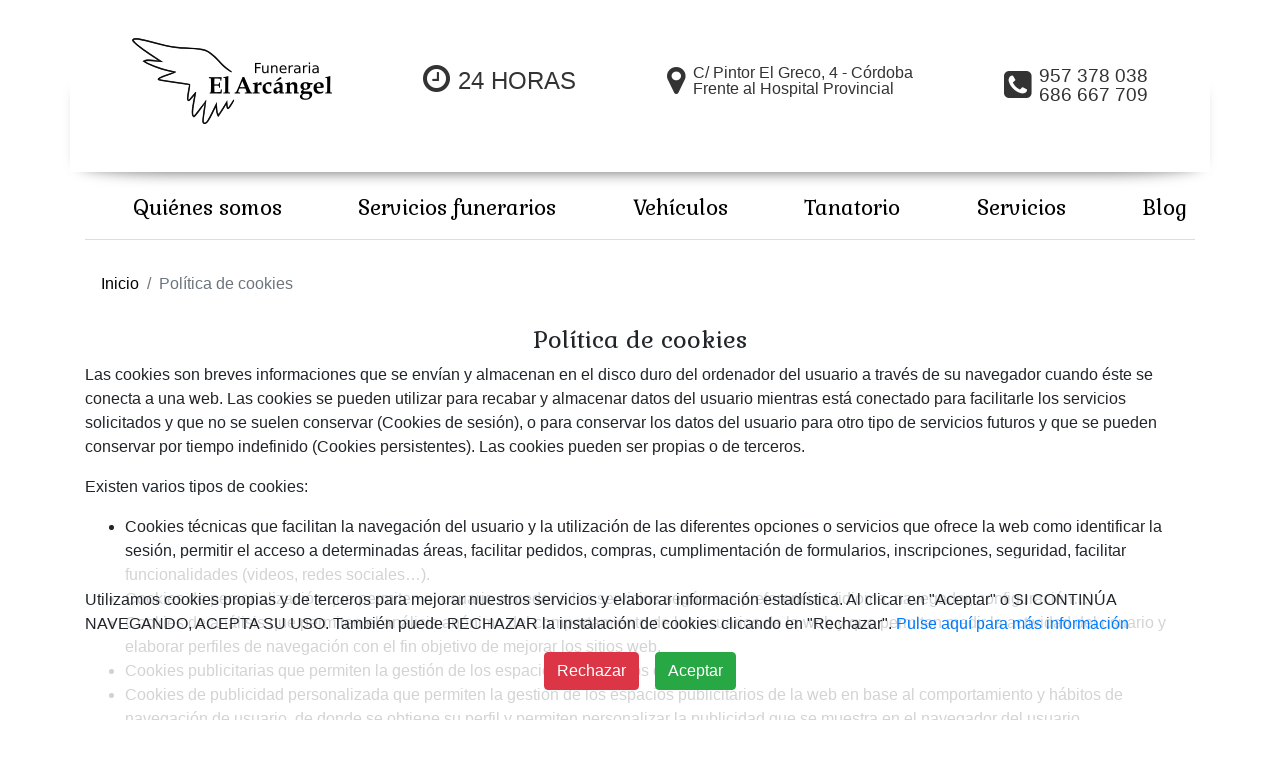

--- FILE ---
content_type: text/html; charset=UTF-8
request_url: http://funerariaelarcangel.es/politica-de-cookies
body_size: 4325
content:
<!DOCTYPE html>
<html lang="es">

<head>

     
        
            	


	<title>Preguntas frecuentes en Funeraria El Arcángel</title> 
	<link rel="shortcut icon" type="image/x-icon" href="../favicon.ico">
	<meta name="viewport" content="width=device-width, initial-scale=1, maximum-scale=1, user-scalable=no">
	<meta charset="utf-8"/>
	<meta name="description" content="Detallamos las preguntas más frecuentes que ayudamos a solventar desde Funeraria El Arcángel"/>

	<meta name="geo.placename" content="Dirección"/>
	<meta name="geo.position" content="37.893494, -4.756433"/>
	<meta name="geo.region" content="ES-Andalucía"/>
	<meta name="ICBM" content="37.893494, -4.756433"/>

	<meta name="language" content="es-ES"/>
	<meta name="robots" content="index,follow"/>
	<meta name="revisit-after" content="15 days"/>
	<meta name="copyright" content="funerariaelarcangel.es"/>
	<link rel="alternate" hreflang="es" href="https://funerariaelarcangel.es"/>

	<link
	href="https://fonts.googleapis.com/css?family=Open+Sans" rel="stylesheet">

	<!--<link rel="stylesheet" href="../boostrap2/custom.min.css" crossorigin="anonymous">-->
	<link rel="stylesheet" href="../e2css/comoon.min.css" crossorigin="anonymous"/>
	    
					<link rel="stylesheet" href="../e2css/general/faqs.min.css"/>
			

 
        
            <script async src="https://www.googletagmanager.com/gtag/js?id=UA-145866546-1"></script>
<script>window.dataLayer = window.dataLayer || [];function gtag(){dataLayer.push(arguments);}gtag('js', new Date());gtag('config', 'UA-145866546-1');</script>
</head>

<body>
    <div class="container-fluid contenedor-cabecera text-center" >
    <div class="container cabecera-centro m-auto d-flex flex-column flex-lg-row justify-content-lg-around align-items-center drop-shadow curved-hz-1 text-left" >
        <a href="../" class="enlace-tira"><img src="../imagenes/general/e2recursos/e2imgs/logo.png" class="my-2" alt=""></a>       
        <div class="mensaje item-cabecera d-flex justify-content-start align-items-start my-1"><i class="fa fa-clock-o pr-2"></i><span>24 HORAS</span></div>
        <div class="mensaje item-cabecera d-flex align-items-center my-1"><i class="fa fa-map-marker pr-2"></i>
            <div class="d-flex flex-column direccion-cabecera text-left">
                <span>C/ Pintor El Greco, 4 - Córdoba</span>
                <span>Frente al Hospital Provincial</span>
            </div>
            
        </div>
        <div class="mensaje item-cabecera d-flex align-items-center mt-2">
            <i class="fa fa-phone-square pr-2"></i>
            <div class="telefonos d-flex flex-column">
                <div class="telefono">957 378 038</div>
                <div class="telefono">686 667 709</div>
            </div>
            
        </div>
    </div>
</div>
<div class="container-fluid">
    <div class="container w-100">
        <nav class="menu-tira d-none d-lg-block">
            <ul class="d-flex justify-content-between text-center">
                <li><a href="../funeraria-el-arcangel-cordoba" class="enlace-tira">Quiénes somos</a></li>
                <li><a href="../tanatorios-y-funerarias-de-cordoba" class="enlace-tira">Servicios funerarios</a></li>
                <li><a href="../vehiculos-funeraria-el-arcangel-cordoba" class="enlace-tira">Vehículos</a></li>
                <li><a href="../tanatorio-funeraria-el-arcangel-cordoba" class="enlace-tira">Tanatorio</a></li>
                <li><a href="../servicios-funerarios-en-cordoba" class="enlace-tira">Servicios</a></li>
                <li><a href="../blog/1" class="enlace-tira">Blog</a></li>
                
            </ul>
        </nav>
        <div class="contenedor-menu-res w-100 d-flex justify-content-center d-lg-none">
            <div class="d-flex flex-column">
                <div class="contenedor-boton-res my-3">
                    <div class=""><i class="fa fa-bars"></i></div>
                </div>
                <nav class="menu-res">
                    <ul class="">
                        <li><a href="../funeraria-el-arcangel-cordoba" class="enlace-tira">Quiénes somos</a></li>
                        <li><a href="../tanatorios-y-funerarias-de-cordoba" class="enlace-tira">Servicios funerarios</a></li>
                        <li><a href="../vehiculos-funeraria-el-arcangel-cordoba" class="enlace-tira">Vehículos</a></li>
                        <li><a href="../tanatorio-funeraria-el-arcangel-cordoba" class="enlace-tira">Tanatorio</a></li>
                        <li><a href="../servicios-funerarios-en-cordoba" class="enlace-tira">Servicios</a></li>
                        <li><a href="../blog/1" class="enlace-tira">Blog</a></li>
                        <li><a href="../contacto-funeraria-el-arcangel-cordoba" class="enlace-tira">Contacto</a></li>
                        
                    </ul>
                </nav>
            </div>
        </div>
        
    </div>
</div>    
                
    

        <div class="container-fluid d-none d-md-block">
    <div class="container">
    <div class="linea"></div>
    </div>
</div><div class="container-fluid">
    <div class="container">
        <nav aria-label="breadcrumb">
            <ol class="breadcrumb">
                <li class="breadcrumb-item"><a href="../">Inicio</a></li>
                <li class="breadcrumb-item active" aria-current="page">Política de cookies</li>
            </ol>
        </nav>
    </div>
</div>

<div class="container-fluid faqs">
    <div class="container d-flex flex-column">
        <div class="contenedor-faqs">
            <h1 class="text-center">Política de cookies</h1>
            <div class="contenido-faqs d-flex flex-column mb-lg-4">
                <p>Las cookies son breves informaciones que se envían y almacenan en el disco duro del ordenador del usuario a través de su navegador cuando éste se conecta a una web. Las cookies se pueden utilizar para recabar y almacenar datos del usuario mientras está conectado para facilitarle los servicios solicitados y que no se suelen conservar (Cookies de sesión), o para conservar los datos del usuario para otro tipo de servicios futuros y que se pueden conservar por tiempo indefinido (Cookies persistentes). Las cookies pueden ser propias o de terceros.</p>

<p>Existen varios tipos de cookies:</p>

<ul>
    <li>Cookies técnicas que facilitan la navegación del usuario y la utilización de las diferentes opciones o servicios que ofrece la web como identificar la sesión, permitir el acceso a determinadas áreas, facilitar pedidos, compras, cumplimentación de formularios, inscripciones, seguridad, facilitar funcionalidades (videos, redes sociales…).</li>
    
    <li>Cookies de personalización que permiten al usuario acceder a los servicios según sus preferencias (idioma, navegador, configuración…).</li>
    
    <li>Cookies de análisis que permiten el análisis anónimo del comportamiento de los usuarios de la web y que permiten medir la actividad del usuario y elaborar perfiles de navegación con el fin objetivo de mejorar los sitios web.</li>
    
    <li>Cookies publicitarias que permiten la gestión de los espacios publicitarios de la web.</li>
    
    <li>Cookies de publicidad personalizada que permiten la gestión de los espacios publicitarios de la web en base al comportamiento y hábitos de navegación de usuario, de donde se obtiene su perfil y permiten personalizar la publicidad que se muestra en el navegador del usuario.</li>
</ul>

<p>Funeraria El Arcángel, S.L. utiliza cookies técnicas, de personalización y de análisis, propias y de terceros, que en ningún caso tratan datos de carácter personal, pero captan hábitos de navegación para fines estadísticos.</p>

<p>Por ello, al acceder a nuestra web, en cumplimiento del artículo 22 de la Ley de Servicios de la Sociedad de la Información le hemos solicitado su consentimiento para su uso.</p>

<p>De todas formas, le informamos que puede activar o desactivar y estas cookies siguiendo las instrucciones de su navegador de Internet:</p>

<ul>
    <li>Chrome: Configuración -> Mostrar opciones avanzadas -> Privacidad -> Configuración de contenido.</li>
    
    <li>Firefox: Herramientas -> Opciones -> Privacidad -> Historial -> Configuración Personalizada.</li>
    
    <li>Internet Explorer: Herramientas -> Opciones de Internet -> Privacidad -> Configuración.</li>
    
    <li>Safari: Preferencias -> Seguridad.</li>
    
    <li>Opera: Herramientas -> Preferencias -> Editar preferencias > Cookies</li>
    
    <li>Edge: Configuración -> Ver configuración avanzada -> Privacidad y servicios -> Cookies</li>
</ul>

<p>Para más información, puede consultar en la Ayuda de su navegador o en las páginas de soporte de los mismos:</p>

<ul>
    <li>Chrome: support.google.com  </li>
    <li>FireFox: support.mozilla.org</li>
    <li>Internet Explorer: windows.microsoft.com </li>
    <li>Safari: http://www.apple.com </li>
    <li>Opera: http://www.opera.com/help/tutorials/security/cookies/ </li>
    <li>Edge: https://privacy.microsoft.com/es-es/windows-10-microsoft-edge-and-privacy</li>
</ul>
                
            </div>
        </div>
        
        
    </div>
</div>

    

<section class="container-fuild presupuesto pt-3 pb-0 mb-0">
    <div class="container text-center w-100 d-flex flex-column justify-content-center">
        <h3 class="text-center mb-2">¿Necesitas más información?</h3>
        <div class="d-flex flex-column flex-md-row justify-content-center align-items-md-center">
            <div class="imagen-info order-2 order-md-1 m-auto mx-md-5 align-self-end">
                <img src="../imagenes/general/e2recursos/e2imgs/callcenter-03.png">
            </div>
            <div class="d-flex flex-column order-1 order-md-2 mx-md-5">
                <span>Llámanos al</span>
                <a href="tel:957378038" class="my-2">957 378 038</a>
                <span>o escríbenos a</span>
                <a href="mailto:contacto@funerariaelarcangel.es" class="my-2 einfo">contacto@funerariaelarcangel.es</a>
            </div>
        </div>
    </div>
</section><section class="container-fluid my-4">
    <div class="container pie text-center drop-shadow2 curved-hz-12">
        <footer class="w-100 d-flex flex-column flex-lg-row justify-content-lg-around">
            <div class="d-flex flex-column justify-content-center col1">
                <img class="mx-auto" src="../imagenes/general/e2recursos/e2imgs/logo.png">
                <div class="direccion-pie my-1">C/ Pintor El Greco, 4 - Córdoba<br/>Frente al Hospital Provincial </div>
                <div class="telefono-pie my-1">Tlfs: <b>957 378 038</b> - <b>686 667 709</b>
</div>
                <div class="email-pie my-1"><a href="">contacto@funerariaelarcangel.es</a></div>
            </div>
            <div class="linea-pie w-100 my-1 d-lg-none"></div>
            <div class="col2 py-3">
                <h2>Enlaces de interés</h2>
                <ul>
                    <li><a href="../contacto-funeraria-el-arcangel-cordoba">Contacto</a></li>
                    <li><a href="../preguntas-frecuentes-funeraria-el-arcangel-cordoba">Preguntas frecuentes</a></li>
                    <li><a href="../servicios-funerarios/servicio-medio-funeraria-el-arcangel-cordoba">Nuestro servicio más demandado</a></li>
<li><a href="../servicios-funerarios/servicio-basico-funeraria-el-arcangel-cordoba">Nuestro servicio más económico</a></li>
<li><a href="../vehiculos-funeraria-el-arcangel-cordoba">Nuestros vehículos</a></li>
<li><a href="../servicios-funerarios/servicio-domiciliario-funeraria-el-arcangel-cordoba">Servicio domiciliario</a></li>
                    
                </ul>
            </div>
            <div class="linea-pie w-100 my-1 d-lg-none"></div>
            <div class="col3 py-3">
                <h2 class="text-center mb-4">Síguenos</h2>
                <div class="d-flex justify-content-center my-3">
                    <a href="" class="contenedor-red mx-2 d-flex justify-content-center align-items-center"><i class="fa fa-twitter"></i></a>
                    <a href="" class="contenedor-red mx-2 d-flex justify-content-center align-items-center"><i class="fa fa-facebook"></i></a>
                    
                </div>
            </div>
        </footer>
    </div>
</section>
<section class="container-fluid">
    <div class="container pb-2 text-center d-flex justify-content-center">
        &copy; Todos los derechos reservados &bull;&nbsp;<a href="../aviso-legal">Aviso legal</a>&nbsp;&bull;&nbsp;<a href="../proteccion-de-datos">Política de privacidad</a>&nbsp;&bull;&nbsp;<a href="../politica-de-cookies">Política de cookies</a>
    </div>
</section>
<section id="mensaje-politica" class="container-fluid d-none">
    <div class="container">
        <p>Utilizamos cookies propias y de terceros para mejorar nuestros servicios y elaborar información estadística. Al clicar en "Aceptar" o SI CONTINÚA NAVEGANDO, ACEPTA SU USO. También puede RECHAZAR la instalación de cookies clicando en "Rechazar". <a href="../politica-de-cookies">Pulse aquí para más información</a></p>
        <div class="botones-cookies d-flex justify-content-center"><a href="https://google.es"><div class="btn btn-danger mr-2">Rechazar</div></a><div class="btn btn-success ml-2 acepto-cookies">Aceptar</div></div>
    </div>
</section>        



        <script src="https://code.jquery.com/jquery-3.1.1.slim.min.js" integrity="sha384-A7FZj7v+d/sdmMqp/nOQwliLvUsJfDHW+k9Omg/a/EheAdgtzNs3hpfag6Ed950n"
            crossorigin="anonymous"></script>
            <script src="https://cdnjs.cloudflare.com/ajax/libs/popper.js/1.12.9/umd/popper.min.js"></script>

        <script src="https://cdnjs.cloudflare.com/ajax/libs/tether/1.4.0/js/tether.min.js" integrity="sha384-DztdAPBWPRXSA/3eYEEUWrWCy7G5KFbe8fFjk5JAIxUYHKkDx6Qin1DkWx51bBrb"
            crossorigin="anonymous"></script>
            

        <!--<script src="../bootstrap/js/bootstrap.min.js" crossorigin="anonymous"></script>-->
        <script src="../js/jq.js"></script>
        <script src="https://maxcdn.bootstrapcdn.com/bootstrap/4.0.0/js/bootstrap.min.js"></script>
        
        
                 							<script src="../e2js/general/e2recursos/e2js/e2utils.js"></script>
					<script src="../e2js/general/e2recursos/e2js/faqs.js"></script>
			
         <!--<script src="../js_custom/e2utils.js"></script>
        <script src="../js_custom/global.js"></script>-->
        <script src="../e2js/general/e2recursos/e2js/comun.js"></script>
        <script>$(document).ready(function(){  });</script>

<script>
   
    
</script>

</body>

</html>

--- FILE ---
content_type: text/css
request_url: http://funerariaelarcangel.es/e2css/general/faqs.min.css
body_size: 309
content:
.contenedor-faqs h1{font:normal normal 1.5em Gabriela}.contenedor-faqs .contenido-faqs{margin-bottom:20px}.contenedor-faqs .contenido-faqs .pregunta{border:1px solid #ddd;width:100%}.contenedor-faqs .contenido-faqs .pregunta .icono-faqs{font-size:1.3em}.contenedor-faqs .contenido-faqs .pregunta .icono-faqs i{cursor:pointer}.contenedor-faqs .contenido-faqs .pregunta .texto-faqs h3{font:normal normal 1em Gabriela}.contenedor-faqs .contenido-faqs .pregunta .texto-faqs .respuesta{color:#777;display:none;font-size:.9em}.contenedor-faqs .contenido-faqs .pregunta .texto-faqs .respuesta li{margin-bottom:10px}@media (min-width:1200px){.contenedor-faqs .contenido-faqs .pregunta .texto-faqs h3{font:normal normal 1.2em Gabriela}.contenedor-faqs .contenido-faqs .pregunta .texto-faqs .respuesta{font-size:1em}}@media (min-width:576px) and (max-width:767px){.contenedor-faqs .contenido-faqs .pregunta .texto-faqs h3{font:normal normal 1.2em Gabriela}.contenedor-faqs .contenido-faqs .pregunta .texto-faqs .respuesta{font-size:1em}}@media (min-width:768px) and (max-width:991px){.contenedor-faqs .contenido-faqs .pregunta .texto-faqs h3{font:normal normal 1.2em Gabriela}.contenedor-faqs .contenido-faqs .pregunta .texto-faqs .respuesta{font-size:1em}}@media (min-width:992px) and (max-width:1199px){.contenedor-faqs .contenido-faqs .pregunta .texto-faqs h3{font:normal normal 1.2em Gabriela}.contenedor-faqs .contenido-faqs .pregunta .texto-faqs .respuesta{font-size:1em}}

--- FILE ---
content_type: application/javascript; charset=utf-8
request_url: http://funerariaelarcangel.es/e2js/general/e2recursos/e2js/comun.js
body_size: 996
content:
var cookies = {
    aceptadas: function () {
        localStorage.setItem('nfac', '1');
    }
};

$(document).ready(function () {
    $('.contenedor-boton-res').on('click', function (e) {
        e.stopPropagation();
        var capa = $('.menu-res ul');
        if (capa.hasClass('e2open')) {
            capa.slideUp('fast');
            capa.removeClass('e2open');
        } else {
            capa.slideDown('fast');
            capa.addClass('e2open');
        }
    });
    $('.menu-res ul').on('click', function (e) {
        e.stopPropagation();
    });
    $(document).on('click', function () {
        var capa = $('.menu-res ul');
        capa.slideUp('fast');
        capa.removeClass('e2open');
    });
    if (!localStorage.getItem('nfac') || localStorage.getItem('nfac') != "1") {
        $('#mensaje-politica').removeClass('d-none');
    }
    $('.acepto-cookies').on('click', function (e) {
        $('#mensaje-politica').fadeOut('slow');
        cookies.aceptadas();
    });
});

--- FILE ---
content_type: application/javascript; charset=utf-8
request_url: http://funerariaelarcangel.es/e2js/general/e2recursos/e2js/e2utils.js
body_size: 537
content:
var e2utils = {
    e2trim: function (x) {

        return x.toString().replace(/^\s+|\s+$/gm, '');
    },
    valEmail: function (email) {
        var re = /^(([^<>()\[\]\\.,;:\s@"]+(\.[^<>()\[\]\\.,;:\s@"]+)*)|(".+"))@((\[[0-9]{1,3}\.[0-9]{1,3}\.[0-9]{1,3}\.[0-9]{1,3}\])|(([a-zA-Z\-0-9]+\.)+[a-zA-Z]{2,}))$/;
        return re.test(String(email).toLowerCase());
    },
    scrollToElement: function (elemento, tipo) {
        tipo = tipo || "slow";
        $('html,body').animate({ scrollTop: elemento.offset().top }, tipo);
    }

};

--- FILE ---
content_type: application/javascript; charset=utf-8
request_url: http://funerariaelarcangel.es/e2js/general/e2recursos/e2js/faqs.js
body_size: 471
content:
$(document).ready(function () {
    $('.mas').on('click', function () {
        $(this).addClass('d-none');
        $(this).parent().find('.menos').removeClass('d-none');
        $(this).parent().parent().find('.respuesta').slideDown('slow');
    });
    $('.menos').on('click', function () {
        $(this).addClass('d-none');
        $(this).parent().find('.mas').removeClass('d-none');
        $(this).parent().parent().find('.respuesta').slideUp('fast');
    });
});